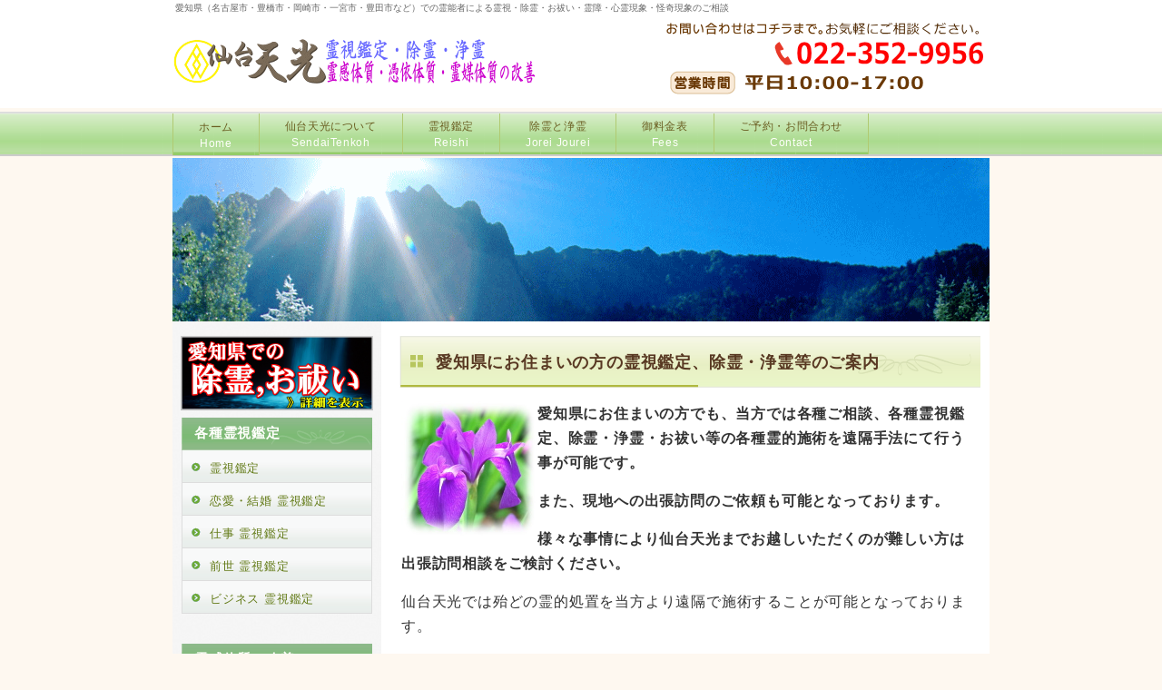

--- FILE ---
content_type: text/html
request_url: https://www.reishijp.com/kentaiou23.htm
body_size: 13344
content:
<!DOCTYPE HTML>
<html lang="ja">
<head>
<meta charset="utf-8">
<meta http-equiv="X-UA-Compatible" content="IE=edge">
<title>愛知県 | 霊能者による霊視・除霊・お祓い・霊障・心霊現象のご相談【全国対応可能】</title>
<meta name="viewport" content="width=device-width">
<meta name="keywords" content="霊視,除霊,浄霊,お祓い,事故物件,霊能者,霊視鑑定,愛知県">
<meta name="description" content="愛知県（名古屋市・豊橋市・岡崎市・一宮市・豊田市など）にお住まいの方でも、当方では各種ご相談、各種霊視鑑定、除霊・浄霊・お祓い等の各種霊的施術を遠隔手法にて行う事が可能です。また、愛知県への出張訪問のご依頼も可能となっております。">
<link rel="stylesheet" href="css/sp.css">
<link rel="stylesheet" href="css/pc.css">
<!--[if lt IE 9]>
<script src="js/html5.js"></script>
<script src="js/css3-mediaqueries.js"></script>
<![endif]-->

<script type="application/ld+json">
{
  "@context": "https://schema.org",
  "@type": "WebSite",
  "name": "仙台天光",
  "alternateName": "Spiritual Vision Sendai TENKOH",
  "url": "https://www.reishijp.com",
  "inLanguage": "ja",
  "description": "愛知県（名古屋市・豊橋市・岡崎市・一宮市・豊田市など）にお住まいの方でも、当方では各種ご相談、各種霊視鑑定、除霊・浄霊・お祓い等の各種霊的施術を遠隔手法にて行う事が可能です。また、愛知県への出張訪問のご依頼も可能となっております。",
  "publisher": {
    "@type": "Organization",
    "name": "仙台天光",
    "url": "https://www.reishijp.com",
    "founder": {
      "@type": "Person",
      "name": "白鳥亜門",
      "jobTitle": "代表・霊能者"
    }
  },
  "author": [
    {
      "@type": "Person",
      "name": "白鳥亜門",
      "jobTitle": "霊能者・代表"
    },
    {
      "@type": "Person",
      "name": "霊能研 管理人",
      "jobTitle": "心霊研究家・薬学士・薬剤師"
    }
  ]
}
</script>

</head>

<body>

<!-- メイン -->

<div id="main">

<!-- ヘッダー -->

<div id="header">

<h1>愛知県（名古屋市・豊橋市・岡崎市・一宮市・豊田市など）での霊能者による霊視・除霊・お祓い・霊障・心霊現象・怪奇現象のご相談</h1>

<div id="header_inner">
<div id="h_logo"><h2><a href="index.htm"><img src="img/logo2.gif" alt="除霊 浄霊 霊視鑑定 霊感体質・憑依体質の改善"></a></h2></div>
<div id="h_info"><img src="img/tel_img.png" alt="information"></div>
</div>

</div>

<div id="header-menu">
<ul class="clearfix">
<li class="home"><a href="index.htm">ホーム<br><span class="sub">Home</span></a></li>
<li><a href="abouttenko.htm">仙台天光について<br><span class="sub">SendaiTenkoh</span></a></li>
<li><a href="kantei01.htm">霊視鑑定<br><span class="sub">Reishi</span></a></li>
<li><a href="joreijourei01.htm">除霊と浄霊<br><span class="sub">Jorei Jourei</span></a></li>
<li><a href="ryoukin01.htm">御料金表<br><span class="sub">Fees</span></a></li>
<li><a href="yoyaku01.htm">ご予約・お問合わせ<br><span class="sub">Contact</span></a></li>
</ul>
</div>


<!-- メイン画像 ここから -->
<div id="header-img">
<img src="img/head_img_norm.png" alt="除霊の仙台天光" class="main_photo">
</div>
<!-- メイン画像 ここまで -->


<!-- SP電話ボタン ここから -->
<div class="phone">
<p>他所で解決できなかった事例もお気軽にご相談下さい<br>
<span class="tel">TEL. 022-352-9956</span><br>
<b>受付時間</b> 平日 AM10:00～PM17:00</p>
</div>
<!-- SP電話ボタン ここまで -->

<!-- ヘッダー終わり -->

<!-- コンテンツ -->

<!-- メインコンテンツ -->

<div id="container">
<div id="contents">

<!-- ☆挿入箇所設定１ -->

<h2>愛知県にお住まいの方の霊視鑑定、除霊・浄霊等のご案内</h2>
<p><img src="img/kenka023.jpg" width="150" height="150" style="float : left;" alt="愛知県" /><b><strong>愛知県</strong>にお住まいの方でも、当方では各種ご相談、各種霊視鑑定、<strong>除霊</strong>・浄霊・お祓い等の各種霊的施術を遠隔手法にて行う事が可能です。</b></p>
<p><b>また、現地への出張訪問のご依頼も可能となっております。</b></p>
<p><b>様々な事情により仙台天光までお越しいただくのが難しい方は出張訪問相談をご検討ください。</b></p>
<p>仙台天光では殆どの霊的処置を当方より遠隔で施術することが可能となっております。</p>
<p>遠方にお住まいの方や事情により当方まで直接お越しいただけない方であっても各種霊視鑑定や各種霊的処置は可能です。</p>
<p>事前にお電話・メールにてご確認いただければ出張訪問の必要があるのかお答えできると思います。</p>
<p>遠隔処置が可能なものには</p>
<ol class="olDotClass">
  <li>霊視鑑定、恋愛結婚霊視鑑定、ビジネス鑑定などの各種霊視鑑定
  <li>除霊・浄霊・お祓い等の各種施術
  <li>水子供養・先祖供養などの各種供養、各種ご祈祷
  <li>憑依体質改善術（霊媒体質改善術）、霊感体質改善術などの特殊技法
  <li>結界展開
</ol>
<p>上記殆どの霊的処置が遠隔にて行う事が可能です。</p>
<p>当方では、除霊・浄霊などの霊的手法を希望する方には、まず初めに霊視鑑定を必ず受けていただいております。霊的背景を解明させないまま、ただやみくもに除霊やお祓いなどの霊的処置を施術する事は更なる神仏状態の悪化を招き、状況が悪化する場合があるからです。</p>
<p>当方まで直接きていただき鑑定を行う対面霊視鑑定、インターネットのメール機能も利用したインターネット霊視鑑定がございますが、双方の鑑定結果には何ら相違はございませんのでご安心下さい。遠方の方はインターネット霊視鑑定をご依頼いただけたらと存じます。</p>
<p>詳しくは【 <a href="kantei01.htm">霊視鑑定</a> 】のページをご覧下さい。</p>
<p>霊視鑑定にて、霊障や怪奇現象をはじめ、霊の憑依や憑依体質・霊感体質などに関する様々な問題の原因を探り、その対処方法を見つけていきます。</p>
<p>何らかの霊的処置が必要となった際には、その対処方法を詳しく説明させて頂いた上で別途お見積りをさせて頂いております。</p>
<div class="gray_bg">【お問い合わせ先】<br />
<img src="img/icon.gif" alt="" /> <b>電話番号</b>： <span class="red_b">022-352-9956</span><br />
ご不明な点がございましたら、お気軽にご相談下さい。 <b><a href="mailto:grazie@sun.ocn.ne.jp">→メールでのお問い合わせ</a></b></div>
<h2>愛知県への出張訪問のお申し込み</h2>
<h3>お電話でのご予約</h3>
<p><span class="red_b">０２２-３５２-９９５６</span>（受付時間 平日：午前１０時～午後５時）</p>
<p>上記電話番号にご連絡いただき、希望日時等をお知らせ下さい。日程等を調整いたします。</p>
<p>ご相談内容をお話していただき、出張訪問の必要性も含め、お答えいたします。</p>
<p>※鑑定中もしくは祈祷中など電話に出ることができない場合がございます。</p>
<p>その際は留守番電話にお名前・ご用件を入れていただければ、折り返しこちらのほうからお電話差し上げます。</p>
<h3>メールでのご予約</h3>
<p>メールアドレス <a href="mailto:grazie@sun.ocn.ne.jp">grazie@sun.ocn.ne.jp</a></p>
<p>お名前・ご住所・電話番号・希望日時、ご相談内容、可能でれば現在の状況等を記載の上、上記メールアドレス宛に送信してください。</p>
<p>当方で内容を確認の上、こちらより折り返しメールにてお返事を致します。</p>
<p>お電話での折り返しご連絡を希望の方はその旨を記載していただければ、後ほどお電話にて日程調整をさせていただきます。</p>
<p>希望日時に関してはこちらのスケジュールの問題もございますので、複数（３つほど）をご記入いただけたらと思います。</p>

<p class="back"><a href="#header"><img class="scroll" src="img/pagetop.png" alt="ページトップに戻る"></a></p>

<h2>愛知県内の事故物件を霊視鑑定致します</h2>
<p><a href="kantei01.htm"><img src="img/jiko_23.gif" alt="愛知県内の事故物件を霊視鑑定致します"></a></p>
<p>事故物件とは、基本的には入居者が亡くなる場所となった物件となります。心理的瑕疵がともなう物件とも言われます。亡くなる原因はさまざまですが、大別すると『殺人』『自殺』『自然死』の３種類となります。</p>
<p>事故物件は通常よりも比較的安く設定されている場合が多く、それに惹かれて契約してしまい、いざ住んでみたら心霊現象・怪奇現象に悩まされるというケースも存在します。ただ、全ての事故物件がそういう訳ではなく、何もない場合が殆どです。</p>
<p>怪奇現象・心霊現象などが起こらなくても、以前に亡くなられた居住者が未成仏だったり神仏問題が土地家屋に存在しているケースでは霊感体質が高い方は体調不良・精神的不調を引き起こす可能性があります。</p>
<p>仙台天光では、土地屋敷に対する霊視鑑定を最初に行い、そこに神仏的な問題が存在するのかを解明します。</p>
<p>何もなければ問題はありませんが、何らかの神仏問題があった場合は霊視にて更に細かく視ていきます。</p>
<p>霊視鑑定結果をもとに除霊・浄霊等の必要な施術を行います。また、霊視鑑定を含め全ての処置は遠隔にて行う事が可能です。</p>
<p>不動産屋様、不動産オーナー様をはじめ個人様からも多くのお問合せをいただいておりますので、お気軽にご相談下さい。</p>

<p style="text-align : right;">≫<a href="jikobukken.htm">事故物件の霊的処置等について詳しく見る</a></p>

<h2>愛知県での霊能者について</h2>
<p><a href="reinousha.htm"><img src="img/reinousha_23.png" class="jojoClass" alt="愛知県での霊能者について" width="210" height="210"></a></p>
<p>霊能者とは、神仏の専門家であり、前提として、神仏の世界に関する豊富な知識を持ち合わせている事も重要となります。その上で霊視、除霊・浄霊などの施術を正しく、そして確実に行う能力を備えて初めて霊能者と言えるでしょう。</p>
<p>霊能者によっては、それぞれの得意分野・不得意分野があるのが実情であり、例をあげると霊視は不完全ではあるものの浄霊などの高度な技術を行える能力者、また、その逆もしかりということです。</p>
<p>もちろん、多方面に於ける能力を所持しており、殆どの霊的施術を行える能力者も存在します。</p>
<p>霊体についていえば、その場所から祓う除霊という基本施術から、霊体を霊界へと導く高度な浄霊と呼ばれる施術まで、その範囲は広いものとなります。</p>
<p>ごく少数とはいえ神の世界に精通しており、祈祷や御芯入れ・御芯抜きまで確実に行える霊能者も世の中には存在します。</p>
<p>霊能者の行う霊視ですが、視える範囲はその能力により大きく異なります。</p>
<p>霊体を認識できる霊視力は能力者の多くは持ち合わせていますが、それよりも先の世界を認識できる能力者は一握りでしょう。</p>
<p>先の世界とは、霊体の霊的状態・心理状態や考えている事も読み解く力であったり、さらに神様に対しての視認能力、状態確認の能力であったりします。</p>
<p>そこまでできる霊能者は限られておりますが、当方の亜門 霊能者は神仏の状態から心理まで見抜く霊視力を備えております。</p>
<p>また、多くの方々が誤解されていますが、未来の予測や現在の状態を見抜く力は霊視ではなく透視となりますので勘違いなされない様にしてください。</p>
<p>透視能力があるイコール霊視能力があると勘違いしてしまい、透視能力者に詐欺的な被害に遭われてしまう方も多く存在していますので注意が必要です。</p>
<p>霊能者になぜ様々な能力が備わっているのか疑問に思う方々もおられることでしょう。</p>
<p>まず、霊能者本人の能力のみで行っている場合ですが、自身の霊感を活用し霊体の姿を確認、対話したりします。しかし、特殊な攻撃力を持っている場合は除きますが、対話や会話だけで、深い恨みや念を持っている霊体（時には問題のある神々）を相手を鎮める事はなかなか困難を極めるでしょう。</p>
<p>次に、霊体の支援がある霊能者ですが、支援してくれる霊体が相手の霊体よりも弱かったら能力者本人が命を落としかねません。相手が弱ければ問題ありませんが、世の中には凶悪な霊体（霊団）が多く存在します。また、霊的手技についても除霊までが限界となります。</p>
<p>神々の支援を受けている霊能者は、霊体に対してはほぼ無敵と言ってよいでしょう。しかし、狂った神々などを相手にする際は勝敗は強さによって決まります。</p>
<p>亜門 霊能者の背後には、様々な高位神がついておりますので、全ての神仏問題の背景を見抜き、真実を解明します。また、霊的手技の幅も広く除霊・浄霊から祈祷・体質改善術など高度な施術ができるのです。</p>
<p>まず、霊能者に必要な能力として、神仏と対峙した際に攻撃を防ぐ防御力、相手をねじ伏せるだけの攻撃力が必須となります。</p>
<p>いくら霊視に優れていて相手の姿をしっかりと確認できたとしても、問題解決には対象となる神仏との攻防がある為、それなりの力が必要となります。</p>
<p>霊能者によっては、自身を支援する神仏の力をお借りして相手と対峙しますが、勝敗は力関係で決定します。</p>
<p>当方の亜門 霊能者は、自身の攻撃力・防御力もさることながら背後で支援をしてくれている神仏の力も強力であるため相手を説き伏せ、ねじ伏せる事が可能なのです。</p>
<p>時にはその強力な力で、強制的に浄霊を行ったりする場合もあります。</p>
<p>また、支援してくれている神仏の力の存在により、霊感体質改善術・憑依体質改善術・各種呪いに対する処置など、高難易度の様々な霊的処置が可能なのです。</p>
<p>当方では、各種施術について料金を頂いております。生業としております故、事務所費用・経費などもかかります。勿論、亜門 霊能者本人の生活のお金も必要となります。</p>
<p>世の中では「お金を取らない霊能者は本物。神仏より授かった能力をお金儲けの為に使うなどもってのほか」などという考えを持つ方もいらっしゃるかと思います。</p>
<p>では、そういった意見を持つ方に「あなたは命を懸けて無償で神仏問題を解決し、人助けをできますか？」大半、いや大多数の方が不可能でしょう。</p>
<p>世の中にはごく稀に、そういった方もいらっしゃるかもしれません。しかし、それを霊的能力の良し悪しと結びつける考えは如何なものかと思います。</p>
<p>当方では、支援してくれている神々より「生活、業務維持のためのお金なので、その範囲であれば問題はない」と伝えられております。</p>
<p>神仏問題で混乱して判断力が低下しているご相談者様の施術実施の有無の即答は控え、事前に見積もり等を出してご相談者様が落ち着いて考えた上で施術を希望される場合にのみ、必要な施術を行わせていただいておりますので、ご安心いただけたらと思います。</p>

<p class="back"><a href="#header"><img class="scroll" src="img/pagetop.png" alt="ページトップに戻る"></a></p>

<h2>愛知県の方より過去にあった御質問</h2>
<h3>愛知県（名古屋市）Ｋさん</h3>
<div class="color_bg">
<h4>【御質問】</h4>
<p>友人は結婚して４年目を迎えるのですが、二人の子供がいます。その他に４人の水子がいるのですが、最近上の子が怪我ばかりするようなのです。それも自宅のみで。それに夫婦仲もあまりうまくいっていないようなのです。自宅は今年新築したばかりで、鑑定等は行っていないようです。友人の話では、その土地が過去、沼、もしくは山だったということなのですが、子供の怪我がその水子と土地の霊たちの仕業なのではないか？と考えてしまいます。そのようなことはあるのでしょうか？</p>
</div>
<div class="color2_bg">
<h4>【ご回答】</h4>
<p>
水子霊は、非常に念が強いです。きちんと水子供養をしてそれぞれにお名前をつけて生きている子供と同じように接しなければなりません。それを怠ると水子霊も怒って生活の邪魔をしてきます。</p>
<p>土地などに問題があり霊体が多い場所も肩、足腰などにも影響してきます。夫婦仲なども土地建物の影響や神仏に問題があれば仲を裂いてきます。実際に霊視すれば原因は全て解明出来ると思います。</p>
</div>
<p><img src="img/line.gif" alt="" /></p>
<h3>愛知県（豊橋市）Ｅさん</h3>
<div class="color_bg">
<h4>【御質問】</h4>
<p>人の念に負けやすく、もともと軽い霊感体質です。解決手段はありますか？</p>
<p>インターネットで見る霊能者一人以外は、霊力がありませんでした。この方は、生霊があまり得意でなかったのですが、家の結界等は張って頂きました。対面せずとも、霊障の原因を突き止めることは出来ますでしょうか？電話鑑定などすると、生霊に負けやすいといわれています。</p>
</div>
<div class="color2_bg">
<h4>【ご回答】</h4>
<p>生霊の処理は１番簡単です。ただ生霊というのは相手が余程強い念を出さないと通常飛んできません。本当に生霊でしょうか？また霊感体質との事ですが、霊感自体を落とすことも可能です。</p>
<p>対面でなくても霊障などの原因を突き止めることは、通常当方で行っております。結界などが本当に張られているのかも遠隔霊視で確認出来ます。</p>
</div>
<p><img src="img/line.gif" alt="" /></p>
<h3>愛知県（岡崎市）Ｔさん</h3>
<div class="color_bg">
<h4>【御質問】</h4>
<p>以前姉が住んでいたマンションの部屋に私が入れ替えで引っ越して以来、テレビの画面の色がおかしいのです。私が入ったその日からです。よく霊的な影響は電化製品に現れるといいますがこの場合もそうでしょうか。姉が使っていたときは問題ありませんでした。霊に憑かれやすいタイプでしょうか？</p>
<p>霊が見える人はいろんなところでいろんな霊を見るようですが、霊はどこにでもうようよと居るんですよね？人の部屋に出没するのも不思議ではないことだと思いますが、霊が部屋にいてラップ音がしたり電化製品に異常が出ることは良くないことですか？霊が自分のまわりにいることと霊に憑かれることとではどう違うのでしょうか？悪さをする霊がそばにいると憑かれるのですか？</p>
</div>
<div class="color2_bg">
<h4>【ご回答】</h4>
<p>霊的な影響が出た場合は、電化製品が壊れやすいことがあります。以前から同じような現象が見られれば何か影響しているかもしれませんが、たまたま引越されたタイミングでテレビが壊れた可能性もあります。</p>
<p>また、実際に音がラップ音なのかはわかりかねます。確かに浮遊霊というのはどの場所にもおります。本人に霊感があり、霊が寄って来ているのか、もしくはその部屋、土地に問題があるのか霊視してみませんとこれもはっきりとした回答が出来ません。霊がまわりに居るだけであればあまり気にされなくても良いと思いますが、本人が霊感もあり憑依しやすいタイプであれば霊に狙われて憑依されてしまうこともありますので注意です。</p>
</div>
<p><img src="img/line.gif" alt="" /></p>
<h3>愛知県（一宮市）Ｋさん</h3>
<div class="color_bg">
<h4>【御質問】</h4>
<p>私は2人姉妹で2人とも嫁いでしまい苗字も変わりました。実家には両親だけなのですが2人とも病気をしています。今後2人とも亡くなった場合仏壇をどうしたらよいのでしょうか。私も妹も旦那の家に同居していて仏壇もあります。私が長女なので私が引き取ると思うのですが同じ家に違う仏壇が2つあっても大丈夫でしょうか。もし入る場合お寺にお願いしなくてはいけないこととかあるのでしょうか。</p>
</div>
<div class="color2_bg">
<h4>【ご回答】</h4>
<p>同じ家に違う家系の仏壇を並べることは、旦那様方の先祖が嫌うと思います。お寺に永代供養をおまかせして、Ｋさん方の仏壇は置かずに位牌や写真をお部屋に飾る程度が良いでしょう。また家系が絶えてしまいますので、ご先祖様に対してお詫び供養もして納得して頂きことも大事ですね。</p>
</div>
<p><img src="img/line.gif" alt="" /></p>
<h3>愛知県（豊田市）Ｗさん</h3>
<div class="color_bg">
<h4>【御質問】</h4>
<p>11月に結婚予定だった彼がいました。結婚が決まり新しいアパートに5月に引っ越してから、彼が変わってしまい9月に婚約破棄されてしまいました。</p>
<p>新しいところに引っ越しするまでも一緒に暮らしていて全く喧嘩したこともなかったのですが、お互いイライラすることが増えたり、彼の肩こり、偏頭痛がするようになり、彼自身の言動が昼と夜で全然違ったり、心霊写真が撮れてしまったりしました。婚約破棄の理由もはっきりせず、今に至ります。</p>
<p>私もいわゆる占いサイトなどで見てもらいましたが彼に霊が憑いてだけで愛情は全く変わっていないから早急に力のある人にお願いして浄霊してもらいなさい。という事でした。(元々彼は霊媒体質らしく写真にはほぼオーブが写ります)私もそういったことに邪魔をされているのなら改善もしたいし彼とやり直したいと思っています。遠隔などで彼を見て頂く事は可能でしょうか？</p>
<p>もしも必要な場合、浄霊は可能ですか？本人とは全く会っていないし、連絡も取っていないので彼と一緒にお話しを伺うことは不可能に近いのでご相談致しました。長くなりましたがアドバイスよろしくお願い致します。
</p>
</div>
<div class="color2_bg">
<h4>【ご回答】</h4>
<p>霊的な観点から言いますと、ご結婚される相手やお付き合いする相手は、大抵背負っている見えない背景（神仏の問題、土地屋敷の問題など）が似ている事が大変多いです。</p>
<p>通常はお互いに背景が似ている為にすんなりと事は進むのですが、たまに双方の見えない背景の中で対立があることもあります。例えばお互いの先祖霊同士が喧嘩をしたり、他の霊体の力関係での対立等もあります。ご本人らには関係ない見えない世界が障害となり、不仲になったり、引裂かれたり、体調を崩されたりと言うケースもあります。</p>
<p>今回、彼が霊媒体質の可能性があるとの事、そして人格が変わる事など考えますと、何らかの霊的な影響を受けている可能性もあります。相手、ご本人の見えない背景を含めて、全てを霊視する必要はあります。その上で御祓い等の必要がある場合等は、その時の鑑定内容状況でアドバイス致します。霊視鑑定は相手に会わなくても霊視は出来ますので問題ありません。</p>
<p>また、２人の相性、性格や相手がどういった想いでいるのか？他に異性がいるか？等を知りたい場合は、結婚恋愛鑑定で霊視することは可能です。</p>
<p>まずは、通常の霊視鑑定をすることをおすすめ致します。</p>
</div>
<p><img src="img/line.gif" alt="" /></p>

<h3>愛知県（名古屋市）Ｕさん</h3>
<div class="color_bg">
<h4>【御質問】</h4>
<p>会社にある神棚について質問です。</p>
<p>会社にある神棚は南東にあって、西を向いています。神棚の向きは関係あるのでしょうか？それと、上司が榊の水交換、お供え物などを女性がやってはいけないと言います。ダメなのでしょうか？</p>
</div>
<div class="color2_bg">
<h4>【ご回答】</h4>
<p>はじめまして。神棚の向きについては、祀る位置によって社運、家運が良くも悪くもなります。きちんと神聖な場所にお祀りすることが大切です。</p>
<p>北は吉、西、西北はやや吉です。避けて頂きたい凶の位置は、南、東南、東、北東、南西です。この場所に神棚をお祀りすることは、神様に対して大変に失礼となり、災いの原因となります。神饌は、男女問わず、お気持ちのある方が行って頂ければ問題ありません。</p>
</div>
<p><img src="img/line.gif" alt="" /></p>

<h3>愛知県（豊橋市）Ｔさん</h3>
<div class="color_bg">
<h4>【御質問】</h4>
<p>隣家の年輩の母親の騒音迷惑の嫌がらせを５、６年前から受けています。</p>
<p>年令５０代後半の息子が母親を止めるのですが、母親から目を離すと、又、始めます。その母親はそちらのホームページの説明に書かれている様な憑依され易い人物です。最近気がついたのですが、この息子以外にも２人の息子がいますがこの実家には寄り付きません。この母親はこの家庭の厄介者だった様です。</p>
<p>この母親は、突然目つきが変わり興奮します。そして、聞き分けのない子供の様な言動をとります。</p>
<p>子供の霊が大人に憑依する事はあるのでしょうか？憑依霊は自分が自由に行動出来るチャンスをうかがっている様に見えるのですが。</p>
</div>
<div class="color2_bg">
<h4>【ご回答】</h4>
<p>隣人の方より嫌がらせを受けていらっしゃるということですが、実際に霊視してみないと、判断が出来かねます。</p>
<p>まず、隣人のお母様が、本当に憑依なのかどうか状態の見極めが必要になります。</p>
<p>また、その隣人の方の霊感の強弱や体質、家系の霊的背景、土地屋敷など様々な要素が絡む可能性もあり、その場合には隣人の方の問題となりますので、当方ではご本人様もしくはご家族の方よりご依頼がない限りは鑑定や体質改善、お祓いなどの霊的処置は、家族間やプライバシーの問題もあるために、大変難しいものがあります。</p>
<p>霊的ではなく、精神病や性格的な問題、現実的な問題という場合もあります。</p>
<p>憑依霊の種類についてですが、憑依の場合には、人間と同様に霊体も、老若男女、亡くなられた時代を問わず存在しております。憑依される側の人間が大人でも子供でも関係なく、霊体も大人から子供まで関係なく、憑依します。</p>
<p>隣人の方の状態を確認するのみでしたら、鑑定は可能かと思われます。その上で、今後の対応などをご相談頂ければと思います。詳しくは、直接お問い合わせ下さい。</p>
</div>
<p><img src="img/line.gif" alt="" /></p>
<h3>愛知県（岡崎市）Ｙさん</h3>
<div class="color_bg">
<h4>【御質問】</h4>
<p>先祖の水子の霊が複数憑いていると言われました。</p>
<p>供養をお願いする場合は、供養料金×水子の数になるのでしょうか。よろしくお願いいたします。</p>
</div>
<div class="color2_bg">
<h4>【ご回答】</h4>
<p>当方では各種お祓い（祈祷、供養等）を執り行う前に先に霊視鑑定を受けて頂きまして、霊的背景等を詳しく霊視させて頂いております。</p>
<p>その上でお祓いが必要だと判断した場合はお受け致しておりますが、仮に水子供養が必要となった際は、水子霊の数に関係無くまとめて水子供養を行っております。</p>
<p>また水子霊については当方ホームページでもご紹介させて頂いておりますのでご参考にして頂ければと存じます。宜しくお願い致します。</p>
</div>
<p><img src="img/line.gif" alt="" /></p>

<h3>愛知県（一宮市）Ｒさん</h3>
<div class="color_bg">
<h4>【御質問】</h4>
<p>以前何人かの霊感があるという人達などから男の人の姿（霊）が憑いていると言われた事が何回かあります。良い霊（守護霊様）なのか悪霊（生霊）なのかまでは、わからないけど見えると言われました。</p>
<p>私自身は霊感がないのでよくわからないのですが、同じ霊でも良い霊と悪い霊とではどのように判断するのでしょうか？見ただけですぐに分かるものなのでしょうか？</p>
<p>私自身いたってごく普通の生活をしていますので良い霊だったらいいのにと思っています。</p>
</div>
<div class="color2_bg">
<h4>【ご回答】</h4>
<p>霊が憑いていると言われますと、ご心配になられることと思いますが、実際に霊視してみませんと、現在どのような霊が憑いているのか分かり兼ねます。</p>
<p>良い霊と状態が宜しくない霊との違いについてですが、成仏されているか未成仏であるかの違いです。一般の方では見分けが付かないかと思われますが、見分けられる能力者であれば、一目瞭然で判別が付きます。Ｒさんの申されている良い霊（守護霊様）とは、成仏されており、良好な状態の霊です。霊体（悪霊、地縛霊、浮遊霊、背後霊などと呼ばれる霊）とは、未成仏であり、状態は宜しいものではありません。悪影響を受けられることも、取り憑く場合も御座います。生霊は、亡くなった方の霊ではなく、生きている人間の強い念が取り憑いてしまうという意味ですが、余程の強い念でなければ生霊が飛ぶことは稀です。</p>
<p>当方の霊視鑑定では、どのような霊が憑いているのか判別は可能であり、現在のＲさんの状態や霊感、霊媒体質、憑依の有無や霊的背景の状況を全体的に霊視にて鑑定することは可能です。結果を元に今後の対処や対応策をアドバイスさせて頂くとともに、もしも何らかの霊的な問題があった場合には、対応は可能となっております。</p>
<p>気になるようでしたら、一度ご鑑定されてはいかがでしょうか。ご不明な点が御座いましたら、当方へ直接ご連絡頂ければ幸いです。</p>
</div>
<p><img src="img/line.gif" alt="" /></p>

<h3>愛知県（豊田市）Ｍさん</h3>
<div class="color_bg"><h4>【御質問】</h4>
<p>私は、ここ数年、ずっと恋愛がうまくいきません。お付き合いする男性はみんな誠実で、最初は順調なのですが、いつも一年半くらい経つとトラブルがおきて、振られてしまいます。</p>
<p>つい最近まで付き合っていた彼は、会社で可愛がっていた後輩が自殺したのをきっかけに、精神的に不安定になって、私への想いが冷めてしまったようです。そのまえは、私自身が鬱病になって、破局したり・・。</p>
<p>考えると、健康面、とくにメンタルの関係で別れるのが続いています。精神的に強くないと、取り憑かれやすかったりしますか？一度赤ちゃんを堕ろしたことがあって、水子供養の問題でしょうか？</p>
<p>今は自分を振り返る時期だと思って、色々調べているうちにこのHPを拝見しました。</p>
<p>毎日、辛く、悲しくて、頑張っても、頑張っても、うまくいかない今の自分に、疲れてしまいました。仕事も、しばらく休職していましたが、鬱が少し落ち着き半年前から復職しました。でも、最近また休みがちで・・なんとかこの長い暗いトンネルから抜け出したいです。恋愛や結婚について、鑑定をお願いしようと思うのですが、それよりまえに、厄払いとか浄霊とか、水子供養をきちんとしてもらったほうがいいのでしょうか？</p>
<p>ちなみに、遠方に住んでいる為、メールや電話での鑑定を希望しています。もし、それよりも、家の近くの神社やお寺でいいから直接行ったほうが効果的なのかについても、教えてください。どうぞ宜しくお願い致します。</p>
</div>
<div class="color2_bg">
<h4>【ご回答】</h4>
<p>人間関係（恋愛）がうまく行かない要因がどこにあるのかをはっきりとわかれば、今後に生かせることが出来るかと思います。</p>
<p>また水子霊もきちんと名前をつけてご供養してあげないと何かと邪魔をしてきます。</p>
<p>日々頑張っても頑張ってもうまく行かないのは霊的問題なのか、現実的問題なのか・・当方では霊視鑑定の際、霊的問題の有無以外にも性格や精神面も一緒に霊視しておりますので、体調不良も含めて全体的に鑑定させて頂きます。</p>
<p>原因がわからない状態でむやみにお祓いを行っても無意味ですので、どこでも結構ですが、きちんとわかる霊能師さんに鑑定して頂くことがよろしかと思います。</p>
</div>
<p><img src="img/line.gif" alt="" /></p>

<p>※ご質問者様の居住地等は個人情報保護の側面より、実際とは異なる物を掲載しております。</p>

<p class="back"><a href="#header"><img class="scroll" src="img/pagetop.png" alt="ページトップに戻る"></a></p>

<div class="kentaiou">
<h4>【過去にご相談、ご依頼のあった地域】</h4>
<ul class="kenlist">
  <li><a href="kentaiou01.htm">北海道</a></li>
  <li><a href="kentaiou02.htm">青森県</a></li>
  <li><a href="kentaiou03.htm">岩手県</a></li>
  <li><a href="kentaiou04.htm">宮城県</a></li>
  <li><a href="kentaiou05.htm">秋田県</a></li>
  <li><a href="kentaiou06.htm">山形県</a></li>
  <li><a href="kentaiou07.htm">福島県</a></li>
  <li><a href="kentaiou08.htm">茨城県</a></li>
  <li><a href="kentaiou09.htm">栃木県</a></li>
  <li><a href="kentaiou10.htm">群馬県</a></li>
  <li><a href="kentaiou11.htm">埼玉県</a></li>
  <li><a href="kentaiou12.htm">千葉県</a></li>
  <li><a href="kentaiou13.htm">東京都</a></li>
  <li><a href="kentaiou14.htm">神奈川県</a></li>
  <li><a href="kentaiou15.htm">新潟県</a></li>
  <li><a href="kentaiou16.htm">富山県</a></li>
  <li><a href="kentaiou17.htm">石川県</a></li>
  <li><a href="kentaiou18.htm">福井県</a></li>
  <li><a href="kentaiou19.htm">山梨県</a></li>
  <li><a href="kentaiou20.htm">長野県</a></li>
  <li><a href="kentaiou21.htm">岐阜県</a></li>
  <li><a href="kentaiou22.htm">静岡県</a></li>
  <li><a href="kentaiou23.htm">愛知県</a></li>
  <li><a href="kentaiou24.htm">三重県</a></li>
  <li><a href="kentaiou25.htm">滋賀県</a></li>
  <li><a href="kentaiou26.htm">京都府</a></li>
  <li><a href="kentaiou27.htm">大阪府</a></li>
  <li><a href="kentaiou28.htm">兵庫県</a></li>
  <li><a href="kentaiou29.htm">奈良県</a></li>
  <li><a href="kentaiou30.htm">和歌山</a></li>
  <li><a href="kentaiou31.htm">鳥取県</a></li>
  <li><a href="kentaiou32.htm">島根県</a></li>
  <li><a href="kentaiou33.htm">岡山県</a></li>
  <li><a href="kentaiou34.htm">広島県</a></li>
  <li><a href="kentaiou35.htm">山口県</a></li>
  <li><a href="kentaiou36.htm">徳島県</a></li>
  <li><a href="kentaiou37.htm">香川県</a></li>
  <li><a href="kentaiou38.htm">愛媛県</a></li>
  <li><a href="kentaiou39.htm">高知県</a></li>
  <li><a href="kentaiou40.htm">福岡県</a></li>
  <li><a href="kentaiou41.htm">佐賀県</a></li>
  <li><a href="kentaiou42.htm">長崎県</a></li>
  <li><a href="kentaiou43.htm">熊本県</a></li>
  <li><a href="kentaiou44.htm">大分県</a></li>
  <li><a href="kentaiou45.htm">宮崎県</a></li>
  <li><a href="kentaiou46.htm">鹿児島県</a></li>
  <li><a href="kentaiou47.htm">沖縄県</a></li>
</ul>
</div>

</div>

<!-- メインコンテンツ終わり -->

<!-- サイドエリア -->
<div id="menu">
<!-- Pointer01 -->
<a href="kentaiou23a.htm"><img src="img/joreioharai23.png" style="margin-left : auto;margin-right : auto;margin-bottom : 3px;width : 96%;display : block;" alt="愛知県での除霊とお祓い" width="640" height="250" border="0"></a>


<div class="menulist">
<h3>各種霊視鑑定</h3>
<ul>
<li><a href="kantei01.htm">霊視鑑定</a></li>
<li><a href="kantei02.htm">恋愛・結婚 霊視鑑定</a></li>
<li><a href="kantei03.htm">仕事 霊視鑑定</a></li>
<li><a href="kantei04.htm">前世 霊視鑑定</a></li>
<li><a href="kantei05.htm">ビジネス 霊視鑑定</a></li>
</ul>
</div>

<div class="menulist">
<h3>霊感体質の改善</h3>
<ul>
<li><a href="reikankai01.htm">霊感体質の改善術</a></li>
<li><a href="reikankai02.htm">体調が優れない際の対応</a></li>
<li><a href="reikankai03.htm">霊感体質改善術での注意点</a></li>
</ul>
</div>

<div class="menulist">
<h3>憑依体質・霊媒体質の改善</h3>
<ul>
<li><a href="hyoui01.htm">憑依について</a></li>
<li><a href="hyouikai01.htm">憑依体質の改善術</a></li>
<li><a href="hyouikai03.htm">憑依体質改善術での注意点</a></li>
</ul>
</div>

<div class="menulist">
<h3>仙台天光</h3>
<ul>
<li><a href="abouttenko.htm">仙台天光について</a></li>
<li><a href="yoyaku01.htm">ご予約・お問い合わせ</a></li>
<li><a href="reishochi01.htm">仙台天光の霊的処置</a></li>
<li><a href="ryoukin01.htm">ご料金表</a></li>
<li><a href="kaiketsu_root.htm">解決事例</a></li>
<li><a href="taikendan01.htm">体験談</a></li>
<li><a href="shitsumon01.htm">よくある御質問</a></li>
</ul>
</div>

<div class="menulist">
<h3>除霊・浄霊・各種供養</h3>
<ul>
<li><a href="joreijourei01.htm">除霊について</a></li>
<li><a href="jourei01.htm">浄霊について</a></li>
<li><a href="senzokuyou.htm">先祖供養について</a></li>
<li><a href="mizukokuyou.htm">水子供養について</a></li>
<li><a href="reishou01.htm">霊障について</a></li>
<li><a href="junbihin01.htm">供養・祈祷の準備品</a></li>
<li><a href="kamidana01.htm">神棚のまつりかた</a></li>
<li><a href="jikobukken.htm">事故物件について</a></li>
<li><a href="reinousha.htm">霊能者について</a></li>
<li><a href="oharai2.htm">お祓い等について</a></li>
<li><a href="kigan.htm">各種祈願について</a></li>
</ul>
</div>

<!-- ☆挿入箇所設定２ -->

<!-- PC向け・非表示 -->
<div class="menu_back">
<p class="back"><a href="#header"><img class="scroll" src="img/pagetop.png" alt="ページトップに戻る"></a></p>
</div>
<!-- 非表示ここまで -->

</div>

<!-- サイドエリア終わり -->

</div>

<!-- コンテンツ終わり -->

<!-- フッター -->

<div id="footer">
<a href="index.htm">ホーム</a>　|　<a href="kantei01.htm">霊視鑑定</a>　|　<a href="joreijourei01.htm">除霊と浄霊</a>　|　<a href="abouttenko.htm">仙台天光について</a>　|　<a href="yoyaku01.htm">ご予約・お問い合わせ</a>　|　<a href="sitemap.htm">サイトマップ</a>　
<br>
<br>Copyright (C) 2012-2026 仙台天光 All Rights Reserved. </div>

<!-- フッター終わり -->

</div>

<!-- メイン終わり -->

</body>
</html>


--- FILE ---
content_type: text/css
request_url: https://www.reishijp.com/css/sp.css
body_size: 2368
content:
@charset "UTF-8";


/*---------------------------- 共通部分 ----------------------------*/

html, body, header, nav, article, section, aside, footer,
div, span, p, h1, h2, h3, h4,
ul, ol, li, dl, dt, dd,
table, tr, th, td, tbody, thead, tfoot{
  margin: 0;
  padding: 0;
}

header, nav, article, section, aside, footer{
  display: block;
}

ol, ul{
  list-style: none;
}

img{
  max-width: 100%;
  height: auto;
  border: 0;
}

a:link{
  color: #69821b;
}

a:visited{
  color: #69821b;
}

a:hover{
  color: #99ab4e;
}

p{
  margin: 15px 0 15px 0;
  line-height: 1.7;
  letter-spacing: 0.05em;
}




/*---------------------------- スマートフォン向けのスタイル ----------------------------*/
@media only screen and (max-width: 679px) {


/*---------------------------- ページ全体の指定 ----------------------------*/

body{
  width: 100%;
  font: 87.5% 'ヒラギノ角ゴ pro W3', "Hiragino KaKu Gothic Pro", "メイリオ", Meiryo, Osaka, sans-serif;
  color: #333333;
  letter-spacing: 0.05em;
  -webkit-text-size-adjust: 100%;
}


/*---------- メイン ----------*/

#main{
  background-color: #ffffff;
}


/*---------- ヘッダー ----------*/

#header{
  width: 100%;
  height: auto;
  padding: 0 0 4px 0;
  line-height: 1.6;
}

#header h1{
  font-size: 6px;
}


/*---------- ヘッダー内 ----------*/

#header #header_inner{
  margin: 0;
  padding: 2px;  /*-- 余白 --*/
  background-color: #ffffff;  /*-- 背景色 --*/
}


/*----- 左 logo -----*/

#h_logo{
  width: 100%;
  padding: 0;
  text-align: center;
  color: #666666;
}

#h_logo h2{
  padding: 6px 0 0 0;  /*-- logo 位置 --*/
  margin: 0;
}

#h_logo img{
  max-width: 100%;
  height: auto;
}

#h_logo a{
  color: #666666 !important;
  text-decoration: none;
  font-size: 1em;
}

#h_logo a:hover{
  color: #888888 !important;
  text-decoration: underline;
  font-size: 1em;
}


/*----- 右 info -----*/

#h_info{
  display: none;
}


/*---------- ヘッダーメニュー ----------*/

#header-menu{
  margin: 0 1px 4px 1px;
}

#header-menu ul{
  padding: 0;
}

#header-menu ul li{
  width: 50%;
  margin: 0;
  padding: 0;
  float: left;
  list-style: none;
  text-align: center;
}

#header-menu li a{
  width: 100%;
  font-size: 0.75em;
  padding: 13px 0 13px 0;
  display: block;
  line-height: 1.2;
  letter-spacing: 0.05em;
  color: #6a5d21 !important;
  text-decoration: none;
  border-left: 1px solid #b0ca71;
  background: #b6de9d url(../img/head_menu_back_abase.gif) repeat-x;
}

#header-menu li a:hover{
  color: #6a5d21 !important;
  display: block;
  text-decoration: none;
  background: #b6de9d url(../img/head_menu_back_hover.gif) repeat-x;
}

#header-menu li.home a{
  border-left: 1px solid #b0ca71;
}

#header-menu span.sub{
  display: none;
}

.clearfix:after{
  content: "";
  display: block;
  clear: both;
  height: 0; 
  visibility: hidden;
}


/*---------- SP電話ボタン ----------*/

.phone{
  margin: 10px 2px 12px 2px;
  padding: 4px 2px 2px 2px;
  text-align: center;
  border: solid 2px #dddddd;
  background-image: url(../img/phone_bg.png);
  background-repeat: repeat-x;
}

.phone p{
  line-height: 1.7;
}

.phone a{
  color: #c9171e !important;
  text-decoration: none;
}

span.tel{
  font-size: 1.42em;
  color: #c9171e;
  line-height: 1.6;
  font-weight: bold;
}


/*---------- メイン画像 ----------*/

#header-img{
  width: 100%;
  height: auto;
  margin: 0 0 6px 0;
}

.main_photo{
  display: block;
  margin: 0 auto 0 auto;
}


/*---------- メインコンテンツ ----------*/

#container{
  padding: 0;
}


/*---------- コンテンツ ----------*/

#contents{
  padding: 8px 6px 10px 6px;
  font-size: 1em;
}

.article{
  margin: 0;
  padding: 0;
}

.section{
  margin: 0 0 20px 0;
  padding: 0 0 5px 0;
}

#contents #pannavi{
  margin: 0 0 5px 0;
  padding: 0 0 8px 0;
  font-size: 0.92em;
}

#contents h2{
  margin: 0 0 7px 0;
  padding: 9px 8px 5px 12px;
  font-size: 1.28em;
  color: #fffffc;
  line-height: 1.7;
  background: url(../img/h_bg.gif) center repeat-x;
}

#contents h2.txt{
  margin: 0 0 7px 0;
  padding: 0;
  border: none;
  font-size: 1.28em;
  color: #54351f;
  background: none;
}

#contents h2.txt2{
  margin: 0 0 7px 0;
  padding: 0;
  border: none;
  font-size: 1.28em;
  color: #54351f;
  background: none;
}

#contents h2.page_title{
  margin: 0 0 10px 0;
  padding: 16px 0 10px 14px;
  font-size: 1.28em;
  color: #627a16;
  line-height: 1.6;
  border-top: solid 2px #cdd999;
  border-right: solid 2px #cdd999;
  border-bottom: solid 2px #cdd999;
  border-left: solid 5px #a5ad62;
  background-color: #ebf5d3;
  background-image: none;
}

#contents h3{
  margin: 12px 3px 10px 3px;
  padding: 12px 10px 6px 12px;
  line-height: 1.6;
  font-size: 1.28em;
  color: #54351f;
  border-top: solid 1px #dddddd;
  border-right: solid 1px #dddddd;
  border-bottom: solid 1px #966934;
  border-left: solid 5px #966934;
  background: url(../img/h3_bg.gif) center repeat-x;
}

#contents h3.beta{
  margin: 12px 3px 10px 3px;
  padding: 10px 10px 8px 13px;
  line-height: 1.6;
  font-size: 1.28em;
  color: #fffffc;
  border-top: solid 1px #c85d15;
  border-right: solid 1px #c85d15;
  border-bottom: solid 1px #c85d15;
  border-left: solid 5px #c85d15;
  background: url(../img/h3_beta.gif) repeat-x;
}

#contents h3.point{
  margin: 10px 0 10px 0;
  padding: 8px 10px 6px 10px;
  line-height: 1.4;
  font-size: 1.28em;
  color: #e85922;
  border-top: solid 1px #888888;
  border-right: none;
  border-bottom: solid 4px #663300;
  border-left: none;
  background-image: url(../img/h3_point.gif) ;
}

#contents p{
  padding-right: 2px;
  padding-left: 2px;
  line-height: 1.6;
}


/*---------- 画像の回り込み ----------*/

img.picture{
  display: block;
  clear: both;
  margin: 20px auto 20px auto;
}

img.picture_r{
  display: block;
  clear: both;
  margin: 20px auto 20px auto;
}


/*---------- 表（テーブル） ----------*/

table.t01{
  border: solid 1px #bbbbbb;
  border-collapse: collapse;
  padding: 4px;
}

td.t01{
  padding: 4px;
  border: solid 1px #bbbbbb;
  border-collapse: collapse;
}

td.head{
  padding: 9px 6px 6px 15px;
  border: solid 1px #cccccc;
  border-collapse: collapse;
  background-image: url(../img/main_block_bg.gif);
}

td.t00{
  padding: 4px;
}


table.table_line{
  width: 100%;
  border-collapse: collapse;
  border: solid 1px #bbbbbb;
  padding : 8px 4px 8px 4px;
}

td.table_head{
  border-collapse: collapse;
  border: solid 1px #bbbbbb;
  padding : 12px 8px 12px 8px;
  background-color: #fff8e3;
  width: 80px;
}

td.table_left{
  border-collapse: collapse;
  border: solid 1px #bbbbbb;
  padding : 8px 4px 8px 4px;
  background-color: #fff8e3;
  width: 30%;
}

td.table_right{
  border-collapse: collapse;
  border: solid 1px #bbbbbb;
  padding : 8px 4px 8px 4px;
  background-color: #ffffff;
  width: 70%;
}

td.table_line{
  width: auto;
  border-collapse: collapse;
  border: solid 1px #bbbbbb;
  padding: 12px 8px 12px 8px;
}

/*---------- 動画 ----------*/

.movie{
  position: relative;
  padding-bottom: 56.25%;
  padding-top: 30px;
  height: 0;
  overflow: hidden;
  margin-top: 20px;
  margin-bottom: 20px;
}

.movie iframe{
  position: absolute;
  top: 0;
  left: 0;
  width: 100%;
  height: 100%;
}


/*---------- Googleマップ ----------*/

.map{
  position: relative;
  padding-bottom: 75%; 
  height: 0;
  overflow: hidden;
}

.map iframe{
  position: absolute;
  top: 0;
  left: 0;
  padding: 6%;
  width: 88% !important;
  height: 100% !important;
}


/*---------- サイドエリア ----------*/

#menu{
  margin : 0 0 20px 0;
}

.menulist{
  width: 100%;
  text-decoration: none;
  margin: 0 0 25px 0;
}

.menulist h2{
  padding: 10px 0 6px 14px;
  font-size: 1.18em;
  color: #fffffc;
  border-bottom: solid 1px;
  border-bottom-color: #583822;
  background: url(../img/h_bg_gray.gif) center repeat-x;
}

.menulist h3{
  padding: 10px 0 6px 14px;
  font-size: 1.18em;
  color: #fffffc;
  border-bottom: solid 1px;
  border-bottom-color: #583822;
  background: url(../img/h_bg_gray.gif) center repeat-x;
}

.menulist ul{
  width: 100%;
  border-top: solid 1px;
  border-top-color: #cccccc;
}

.menulist li{
  width: 100%;
  list-style: none;
  text-align: center;
}

.menulist li a{
  position: relative;
  padding: 13px 10px 8px 10px;
  display: block;
  color: #54351f !important;
  text-decoration: none;
  border-bottom: solid 1px;
  border-bottom-color: #cccccc;
  background: url(../img/nav_bg.gif) repeat-x;
}

.menulist li a:hover{
  color: #745a45 !important;
  display: block;
  text-decoration: none;
  border-bottom: solid 1px;
  border-bottom-color: #cccccc;
  background: url(../img/nav_bg_hover.gif) repeat-x;
}

.menulist li a:after{
  content: url(../img/flow_icon.png);
  position: absolute;
  right: 10px;
}

.menu_free{
  margin: 0 0 20px 0;
  padding: 0 0 5px 0;
  font-size: 1em;
  color: #333333;
  background-color: #f1f0f0;
}

.menu_free h2{
  margin: 0 0 6px 0;
  padding: 10px 0 6px 14px;
  font-size: 1.18em;
  color: #fffffc;
  border-bottom: solid 1px;
  border-bottom-color: #583822;
  background: url(../img/h_bg_gray.gif) center repeat-x;
}

.menu_free h3{
  margin: 0 0 6px 0;
  padding: 10px 0 6px 14px;
  font-size: 1.18em;
  color: #fffffc;
  border-bottom: solid 1px;
  border-bottom-color: #583822;
  background: url(../img/h_bg_gray.gif) center repeat-x;
}

.menu_free p{
  padding: 0 5px 0 5px;
  font-size: 1em;
  line-height: 1.7;
  color: #333333;
}

.menu_free2{
  margin: 0 0 20px 0;
  padding: 0 0 5px 0;
  font-size: 1em;
  color: #333333;
  background-color: #f1f0f0;
}

.menu_free2 h2{
  margin: 0 0 6px 0;
  padding: 10px 0 6px 14px;
  font-size: 1.18em;
  color: #fffffc;
  border-bottom: solid 1px;
  border-bottom-color: #583822;
  background: url(../img/h_bg_gray.gif) center repeat-x;
}

.menu_free2 h3{
  margin: 0 0 6px 0;
  padding: 10px 0 6px 14px;
  font-size: 1.18em;
  color: #fffffc;
  border-bottom: solid 1px;
  border-bottom-color: #583822;
  background: url(../img/h_bg_gray.gif) center repeat-x;
}

.menu_free2 p{
  padding: 0 5px 0 5px;
  font-size: 1em;
  line-height: 1.7;
  color: #333333;
}

.menu_top{
  display: none;
}

.menu_btn_under{
  display: none;
}


/*---------- サイドエリア・トップに戻る ----------*/

.menu_back{
  display: inline;
}


/*---------- フッター ----------*/

#footer{
  width: auto;
  padding: 20px 10px 20px 10px;
  color: #333333;
  line-height: 1.7;
  text-align: center;
  background-color: #f1fde3;
}

#footer p{
  padding: 10px;
  color: #555555;
}

#footer a{
  color: #555555 !important;
}

#footer a:hover{
  color: #777777 !important;
}

#footer a:visited{
  color: #555555;
}

#footer small{
  padding: 10px;
  font-size: 0.92em;
  color: #555555;
}

#footer small a{
  color: #555555 !important;
  text-decoration: none;
}

#footer small a:hover{
  color: #777777 !important;
  text-decoration: underline;
}

#footer small a:visited{
  color: #555555;
  text-decoration: none;
}

/*---------- 追加ＣＳＳ ----------*/

.kentaioutop{
  display: none;
}

}

.img50perClass{
  width : 50%;
}

.jojoClass{
  margin-right : 5px;
  float : left;
  width : 35%;
}



--- FILE ---
content_type: text/css
request_url: https://www.reishijp.com/css/pc.css
body_size: 3688
content:
@charset "UTF-8";


/*---------------------------- PC向けのスタイル ----------------------------*/
@media screen and (min-width: 680px) {


/*---------- ページ全体の指定 ----------*/

body{
  width: 100%;
  font-family: "ヒラギノ角ゴ Pro W3", "Hiragino Kaku Gothic Pro", "メイリオ", Meiryo, Osaka, "MS P ゴシック", "MS P Gothic", sans-Serif;
  margin: 0;
  padding: 0;
  font-size: 16px;
  color: #333333;
  background-color: #fef8f0;
  -webkit-text-size-adjust: none;
}


/*---------- メイン ----------*/

#main{
  width: 100%;
  overflow: hidden;
  margin: 0 auto 0 auto;
  padding: 0;
  text-align: center;
  background-color: #fef8f0;
}


/*---------- ヘッダー ----------*/

#header{
  width: 100%;
  margin: 0 auto 0 auto;
  background-image: url(../img/header.png);  /*-- 背景 --*/
  background-repeat: repeat-x;
}

#header h1{
  margin: 0 auto 0 auto;
  width: 900px;
  padding: 2px 0 0 5px;
  font-weight: normal;
  text-align: left;
  font-size: 10px;
  color: #666666;
}


/*---------- ヘッダー内 ----------*/

#header #header_inner{
  width: 900px;
  height: 95px;  /*-- 高さ --*/
  padding: 4px;  /*-- 余白 --*/
  margin: 0 auto 0 auto;
}


/*----- 左 logo -----*/

#h_logo{
  padding: 0;
  text-align: left;
  font-size: 14px;
  color: #444444;
  line-height: 1.5;
  text-decoration: none;
  float: left;
}

#h_logo h2{
  margin: 0;
  padding: 22px 0 0 0px;  /*-- logo 位置 --*/
  text-align: left;
  font-size: 20px;
  color: #444444;
  letter-spacing: 0.05em;
}

#h_logo a{
  font-size: 24px;
  color: #666666;
  text-decoration: none;
}

#h_logo a:hover{
  font-size: 24px;
  color: #888888;
  text-decoration: none;
}


/*----- 右 info -----*/

#h_info{
  margin: 0;
  padding: 0;  /*-- info画像 位置 --*/
  text-align: right;
  font-size: 16px;
  color: #555555;
  line-height: 1.8;
  text-decoration: none;
  float: right;
}

#h_info a{
  font-size: 13px;
  color: #333333;
  text-decoration: none;
}

#h_info a:hover{
  font-size: 13px;
  color: #666666;
  text-decoration: none;
}

span.tel{
  font-size: 1.42em;
  color: #c9171e;
  line-height: 1.6;
  font-weight: bold;
}


/*---------- ヘッダーメニュー ----------*/

#header-menu{
  clear: both;
  width: 100%;
  margin: 4px 0 0 0;
  padding: 0;
  height: 45px;
  text-align: left;
  border-top: solid 2px #dddddd;
  border-bottom: solid 2px #cccccc;
  background-image: url(../img/head_menu_back_base.gif);
  background-repeat: repeat-x;
}

#header-menu ul{
  width: 900px;
  text-align: left;
  margin: 0 auto 0 auto;
  padding: 0;
  background-image: url(../img/head_menu_back_hover.gif);
  background-repeat: repeat-x;
}

#header-menu li{
  display: inline;
  list-style-type: none;
  float: left;
  color: #ffffff;
}

#header-menu li a{
  font-size: 12px;
  color: #6a5d21;
  text-align: center;
  display: block;
  line-height: 1.5;
  letter-spacing: 0.05em;
  border-right: solid 1px #b0ca71;
  text-decoration: none;
  padding: 5px 28px 4px 28px;
  background-image: url(../img/head_menu_back_abase.gif);
  background-repeat: repeat-x;
}

#header-menu li a:hover{
  color: #765c47;
  background-image: url(../img/head_menu_back_hover.gif);
  background-repeat: repeat-x;
}

#header-menu li.home a{
  border-left: solid 1px #b0ca71;
  padding: 6px 28px 4px 28px;
}

#header-menu span.sub{
  color: #fffffc;
}


/*---------- SP電話ボタン ----------*/

.phone{
  display: none;
}


/*---------- メイン画像 ----------*/

#header-img{
  width: 100%;
  margin: 2px 0 0 0;
  text-align: center;
}

.main_photo{
  display: block;
  margin: 0 auto 0 auto;
}


/*---------- コンテンツ ----------*/

#container{
  width: 885px;
  margin: 0 auto 0 auto;
  overflow: hidden;
  padding: 12px 10px 6px 5px;
  background: #ffffff url(../img/side_yback.jpg);
  background-repeat: repeat-y;
}


/*---------- メインコンテンツ ----------*/

#contents{
  float: right;
  margin: 0;
  padding: 4px 0 5px 0;
  font-size: 16px;
  width: 640px;
  letter-spacing: 0.05em;
  text-align: left;
  line-height: 1.7;
}

#contents #pannavi{
  margin: 0 0 6px 0;
  padding: 0 0 8px 0;
  font-size: 15px;
}

#contents #pannavi a{
  font-size: 15px;
}

#contents h2{
  height: 43px;
  margin: 0 0 10px 0;
  padding: 14px 0 0 40px;
  font-size: 18px;
  color: #583822;
  background-image: url(../img/titlebar.gif);
  background-repeat: no-repeat;
}

#contents h2.page_title{
  height: 48px;
  margin: 0 0 18px 0;
  padding: 18px 0 0 34px;
  font-size: 20px;
  color: #627a16;
  background-image: url(../img/page_title.gif);
  background-repeat: no-repeat;
}

#contents h2.txt{
  height: auto;
  margin: 0 0 7px 0;
  padding: 0;
  border: none;
  font-size: 16px;
  color: #54351f;
  background: none;
}

#contents h3{
  margin: 12px 3px 10px 3px;
  padding: 15px 10px 10px 18px;
  line-height: 1.4;
  font-size: 17px;
  color: #54351f;
  border-top: solid 1px #dddddd;
  border-right: solid 1px #dddddd;
  border-bottom: solid 1px #966934;
  border-left: solid 5px #966934;
  background-color: #f9f2d5;
}

#contents h3.beta{
  margin: 12px 2px 10px 2px;
  padding: 14px 10px 12px 16px;
  line-height: 1.4;
  font-size: 18px;
  color: #fffffc;
  border: none;
  background-image: url(../img/h3_beta.gif);
  background-repeat: no-repeat;
}

#contents h3.point{
  margin: 10px 0 10px 0;
  padding: 10px 10px 8px 10px;
  line-height: 1.4;
  font-size: 18px;
  color: #882200;
  border-top: solid 1px #999999;
  border-right: solid 1px #bbbbbb;
  border-bottom: solid 4px #663300;
  border-left: solid 1px #bbbbbb;
  background-image: url(../img/h3_point.gif);
  background-repeat: repeat-x;
}

#contents p{
  margin: 15px 0 15px 0;
  padding: 0 2px 0 2px;
  line-height: 1.7;
  font-size: 16px;
}


/*---------- 画像の回り込み ----------*/

img.picture{
  margin: 0 10px 10px 0;
  float: left;
}

img.picture_r{
  margin: 0 5px 10px 10px;
  float: right;
}


/*---------- 表（テーブル） ----------*/

table.t01{
  width: 310px;
  padding: 4px;
  border: solid 1px #cccccc;
  border-collapse: collapse;
}

td.t01{
  padding: 10px;
  border-collapse: collapse;
}

td.head{
  padding: 9px 6px 6px 15px;
  border: solid 1px #cccccc;
  border-collapse: collapse;
  background-image: url(../img/main_block_bg.gif);
}

td.t00{
  padding: 4px;
}


table.table_line{
  border-collapse: collapse;
  border: solid 1px #999999;
  width: 100%;
}

td.table_head{
  border-collapse: collapse;
  border: solid 1px #999999;
  padding: 12px 14px 8px 14px;
  background-color: #fff8e3;
  width: 100px;
}

td.table_left{
  border-collapse: collapse;
  border: solid 1px #999999;
  padding: 12px 14px 8px 14px;
  width: auto;
  background-color: #fff8e3;
}

td.table_right{
  border-collapse: collapse;
  border: solid 1px #999999;
  padding: 12px 14px 8px 14px;
  width: 400px;
  background-color: #ffffff;
}

td.table_line{
  border-collapse: collapse;
  border: solid 1px #999999;
  padding: 12px 14px 8px 14px;
  width: auto;
}


/*---------- サイドエリア ----------*/

#menu{
  float: left;
  margin: 0 0 15px 0;
  padding: 4px 0 0 0;
  width: 220px;
  text-align: left;
  letter-spacing: 0.05em;
}

.menulist{
  margin: 0 0 28px 0;
  padding: 5px 2px 0px 5px;
  width: 210px;
  text-align: left;
}

.menulist h2{
  height: 23px;
  margin: 0;
  padding: 8px 0 5px 14px;
  font-size: 15px;
  color: #fffffc;
  background-image: url(../img/sidebar.gif);
  background-repeat: no-repeat;
}

.menulist h3{
  height: 23px;
  margin: 0;
  padding: 8px 0 5px 14px;
  font-size: 15px;
  color: #fffffc;
  background-image: url(../img/sidebar.gif);
  background-repeat: no-repeat;
}

.menulist ul{
  margin: 0;
  padding: 0;
}

.menulist li{
  margin: 0;
  padding: 0;
  list-style: none;
}

.menulist li a{
  color: #627a16;
  display: block;
  border-right: solid 1px #dddddd;
  border-bottom: solid 1px #dddddd;
  border-left: solid 1px #dddddd;
  padding: 8px 4px 3px 30px;
  font-size: 13px;
  line-height: 1.9;
  text-decoration: none;
  background-image: url(../img/side_menu_bg.gif);
  background-repeat: no-repeat;
}

.menulist li a:hover{
  color: #95a749;
  background-image: url(../img/side_menu_bg_hover.gif);
  background-repeat: no-repeat;
}

.menu_free{
  margin: 0 0 28px 5px;
  padding: 0;
  width: 210px;
  text-align: left;
  background-image: url(../img/menu_back.gif);
}

.menu_free h2{
  height: 23px;
  margin: 0;
  padding: 8px 0 5px 14px;
  font-size: 15px;
  color: #fffffc;
  background-image: url(../img/sidebar.gif);
  background-repeat: no-repeat;
}

.menu_free h3{
  height: 23px;
  margin: 0;
  padding: 8px 0 5px 14px;
  font-size: 15px;
  color: #fffffc;
  background-image: url(../img/sidebar.gif);
  background-repeat: no-repeat;
}

.menu_free p{
  margin: 0;
  padding: 8px 8px 14px 8px;
  font-size: 13px;
  line-height: 1.8;
}

.menu_free2{
 display: none;
}

.menu_free2 h2{
  height: 23px;
  margin: 0;
  padding: 8px 0 5px 14px;
  font-size: 15px;
  color: #fffffc;
  background-image: url(../img/sidebar.gif);
  background-repeat: no-repeat;
}

.menu_free2 h3{
  height: 23px;
  margin: 0;
  padding: 8px 0 5px 14px;
  font-size: 15px;
  color: #fffffc;
  background-image: url(../img/sidebar.gif);
  background-repeat: no-repeat;
}

.menu_free2 p{
  margin: 0;
  padding: 8px 8px 14px 8px;
  font-size: 13px;
  line-height: 1.8;
}

.menu_top{
  margin: 0 0 5px 5px;
  padding: 0;
  text-align: left;
}

.menu_top a{
  color: #993300;
  padding: 6px 0 6px 0;
  line-height: 1.8;
}

.menu_top a:hover{
  color: #666666;
}

.menu_top p{
  margin: 0;
  padding: 0;
  line-height: 1.8;
}


.menu_btn_under{
  margin: 0 0 10px 0;
  padding: 0 0 0 5px;
  text-align: left;
}

.menu_btn_under a{
  margin: 0 0 8px 0;
  color: #993300;
  display: block;
  padding: 0;
  font-size: 13px;
  line-height: 1.8;
  text-decoration: none;
}

.menu_btn_under a:hover{
  color: #666666;
}


/*---------- サイドエリア・トップに戻る ----------*/

.menu_back{
  display: none;
}


/*---------- フッター ----------*/

#footer{
  clear: both;
  width: 100%;
  margin: 0;
  padding: 30px 0 30px 0;
  text-align: center;
  font-size: 14px;
  color: #333333;
  line-height: 1.8;
  border-top: solid 3px;
  border-top-color: #99ab4e;
  background-color: #f1fde3;
}

#footer a{
  color: #627a16;
  font-size: 14px;
  text-decoration: none;
}

#footer a:hover{
  color: #95a749;
  text-decoration: none;
}

}




/*---------------------------- タブレット向けのスタイル ----------------------------*/
@media screen and (min-width:680px) and (max-width:920px) {


/*---------- メイン ----------*/

#main{
  min-width: 900px;
}


/*---------- PCメニュー ----------*/

#header-menu ul{
  width: 100%;
  display: table;
}

#header-menu li{
  display: table-cell;
  float: none;
}

#header-menu li a{
  padding-right: 0;
  padding-left: 0;
}

#header-menu li.home a{
  padding-right: 0;
  padding-left: 0;
}

}




/*---------------------------- 共通部分（コンテンツ） ----------------------------*/


/*---------- 見出しタイトル装飾 ----------*/

#contents h3.white{
  margin: 20px 4px 20px 4px;
  padding: 10px 0 6px 0;
  line-height: 1.6;
  color: #792b04;
  border-top: none;
  border-right: none;
  border-bottom: solid 2px #aaaaaa;
  border-left: none;
  background-color: #ffffff;
  background-image: none;
}

#contents h4.memo{
  margin: 12px 0 10px 0;
  padding: 15px 10px 11px 16px;
  line-height: 1.4;
  color: #df5f08;
  border-bottom: solid 1px #df5f08;
  border-left: solid 5px #df5f08;
  background-color: #fbe8d3;
}

#contents h4.memo_w{
  margin: 12px 0 10px 0;
  padding: 16px 10px 10px 16px;
  line-height: 1.4;
  color: #54351f;
  background-color: #fff8ee;
}

#contents h4.border{
  height: 34px;
  margin: 10px 0 15px 0;
  padding: 10px 10px 0 4px;
  line-height: 1.4;
  color: #e85922;
  border-top: none;
  border-right: none;
  border-bottom: solid 3px #966934;
  border-left: none;
  background-color: #ffffff;
}


/*---------- メインコンテンツ ----------*/

img.line{
  margin: 0 8px 4px 0;
  vertical-align: middle;
}

img.head_photo{
  margin: 0 0 16px 0;
}

hr.line{
  margin: 0 0 10px 0;
  padding: 2px 0 6px 0;
  border: 0;
  border-bottom: dotted 1px #666666;
}

p.back{
  margin: 0;
  padding: 0 5px 0 0;
  text-align: right;
}


/*---------- 画像の回り込み ----------*/

img.picture_le{
  margin: 0 10px 10px 0;
  float: left;
}

img.picture_ri{
  margin: 0 5px 10px 10px;
  float: right;
}

br.clear{
  display: block;
  clear: both;
}


/*---------- コンテンツ枠装飾 ----------*/

.gray_bg{
  margin: 18px 0 18px 0;
  padding: 2px 18px 2px 18px;
  line-height: 1.8;
  letter-spacing: 0.05em;
  border-top: solid 1px #dddddd;
  border-right: solid 1px #dddddd;
  border-bottom: solid 1px #dddddd;
  border-left: solid 1px #dddddd;
  background-color: #eeeeee;
}

.color_bg{
  margin: 18px 0 18px 0;
  padding: 2px 18px 2px 18px;
  line-height: 1.8;
  letter-spacing: 0.05em;
  border-top: solid 1px #dddddd;
  border-right: solid 1px #dddddd;
  border-bottom: solid 1px #dddddd;
  border-left: solid 1px #dddddd;
  background-color: #eefeff;
}

.color2_bg{
  margin: 18px 0 18px 0;
  padding: 2px 18px 2px 18px;
  line-height: 1.8;
  letter-spacing: 0.05em;
  border-top: solid 1px #dddddd;
  border-right: solid 1px #dddddd;
  border-bottom: solid 1px #dddddd;
  border-left: solid 1px #dddddd;
  background-color: #fff0ff;
}

.color3_bg{
  margin: 18px 0 18px 0;
  padding: 2px 18px 2px 18px;
  line-height: 1.8;
  letter-spacing: 0.05em;
  border-top: solid 1px #dddddd;
  border-right: solid 1px #dddddd;
  border-bottom: solid 1px #dddddd;
  border-left: solid 1px #dddddd;
  background-color: #fbfffd;
}

.kantei_bg{
  margin: 18px 0 18px 0;
  padding: 2px 18px 2px 18px;
  line-height: 1.8;
  letter-spacing: 0.05em;
  border-top: solid 1px #dddddd;
  border-right: solid 1px #dddddd;
  border-bottom: solid 1px #dddddd;
  border-left: solid 1px #dddddd;
  background-color: #fbfffd;
}

.kantei2_bg{
  margin: 18px 0 18px 0;
  padding: 2px 18px 2px 18px;
  line-height: 1.8;
  letter-spacing: 0.05em;
  border-top: solid 1px #dddddd;
  border-right: solid 1px #dddddd;
  border-bottom: solid 1px #dddddd;
  border-left: solid 1px #dddddd;
  background-color: #fbfffd;
}

.kentaiou{
  margin: 18px 0 18px 0;
  padding: 2px 18px 2px 18px;
  line-height: 1.8;
  letter-spacing: 0.05em;
  border-top: solid 1px #dddddd;
  border-right: solid 1px #dddddd;
  border-bottom: solid 1px #dddddd;
  border-left: solid 1px #dddddd;
  background-color: #fbfffd;
}

.kentaioutop{
  margin: 18px 0 18px 0;
  padding: 2px 18px 2px 18px;
  line-height: 1.8;
  letter-spacing: 0.05em;
  border-top: solid 1px #dddddd;
  border-right: solid 1px #dddddd;
  border-bottom: solid 1px #dddddd;
  border-left: solid 1px #dddddd;
  background-color: #fbfffd;
}

.goaisatu{
  margin: 18px 0 18px 0;
  padding: 2px 18px 2px 18px;
  line-height: 1.8;
  letter-spacing: 0.05em;
}

.olClass{
  list-style-type : decimal;
  list-style-position : outside;
  padding-left : 2em;
}

.olDotClass{
  padding-left : 2em;
  list-style-type : disc;
  list-style-position : outside;
}

.gray_bg p{
  padding: 3px;
  line-height: 1.7;
  letter-spacing: 0.05em;
}

.brown_bg{
  margin: 18px 2px 18px 2px;
  padding: 2px 8px 2px 18px;
  line-height: 1.8;
  letter-spacing: 0.05em;
  border-top: solid 1px #dddddd;
  border-right: solid 1px #dddddd;
  border-bottom: solid 1px #dddddd;
  border-left: solid 1px #dddddd;
  background-color: #f8f4e6;
}

.pink_bg{
  margin: 18px 2px 18px 2px;
  padding: 2px 8px 2px 18px;
  line-height: 1.8;
  letter-spacing: 0.05em;
  border-top: solid 1px #dddddd;
  border-right: solid 1px #dddddd;
  border-bottom: solid 1px #dddddd;
  border-left: solid 1px #dddddd;
  background-color: #fdeee6;
}

.green_bg{
  margin: 18px 2px 18px 2px;
  padding: 2px 8px 2px 18px;
  line-height: 1.8;
  letter-spacing: 0.05em;
  border-top: solid 1px #dddddd;
  border-right: solid 1px #dddddd;
  border-bottom: solid 1px #dddddd;
  border-left: solid 1px #dddddd;
  background-color: #f0f6da;
}

.blue_bg{
  margin: 18px 2px 18px 2px;
  padding: 2px 8px 2px 18px;
  line-height: 1.8;
  letter-spacing: 0.05em;
  border-top: solid 1px #dddddd;
  border-right: solid 1px #dddddd;
  border-bottom: solid 1px #dddddd;
  border-left: solid 1px #dddddd;
  background-color: #ebf6f7;
}

.info_bg{
  margin: 18px 2px 18px 2px;
  padding: 2px 8px 2px 18px;
  line-height: 1.8;
  letter-spacing: 0.05em;
  background-color: #fff8e3;
}

.point_bg{
  margin: 10px 2px 10px 2px;
  padding: 2px 5px 2px 15px;
  line-height: 1.8;
  letter-spacing: 0.05em;
  border: solid 1px #dfcf98;
  background-color: #fcfbf9;
}

.pale_bg{
  margin: 18px 2px 18px 2px;
  padding: 8px;
  line-height: 1.8;
  letter-spacing: 0.05em;
  background-color: #fffedf;
}

.message_bg{
  margin: 18px 2px 18px 2px;
  padding: 2px 8px 2px 18px;
  line-height: 1.8;
  letter-spacing: 0.05em;
  background-color: #fff8e3;
  background-image: url(../img/message.png);
  background-repeat: no-repeat;
}

.memo_bg{
  margin: 8px 0 18px 0;
  padding: 6px 18px 6px 18px;
  line-height: 1.8;
  letter-spacing: 0.05em;
  background-color: #faf2e2;
}

.memo_w_bg{
  margin: 8px 0 12px 0;
  padding: 6px 18px 6px 18px;
  line-height: 1.8;
  letter-spacing: 0.05em;
  background-color: #fff8ee;
}

.koe_bg{
  margin: 0;
  padding: 0;
}

.koe_beta_bg{
  margin: 8px 0 8px 0;
  padding: 2px 10px 2px 10px;
  line-height: 1.8;
  letter-spacing: 0.05em;
  background-color: #7e6a41;
}

.check_bg{
  margin: 8px 0 18px 0;
  padding: 2px 18px 2px 18px;
  line-height: 1.7;
  letter-spacing: 0.05em;
  color: #6c4e1f;
  border: solid 6px #ded0b2;
  background-color: #faf1e3;
}

.check_bg p{
  margin: 18px 0 18px 0;
  padding: 0 2px 0 2px;
  line-height: 1.7;
  color: #6c4e1f;
}

.banner_bg{
  margin: 3px 0 10px 0;
  padding: 10px 10px 10px 14px;
  border-top: solid 3px #dec58e;
  border-right: solid 3px #dec58e;
  border-bottom: solid 3px #dec58e;
  border-left: solid 3px #dec58e;
  background-color: #fff8e3;
}

.waku_bg{
  margin: 14px 2px 14px 2px;
  padding: 2px 8px 2px 10px;
  line-height: 1.8;
  letter-spacing: 0.05em;
  border-top: solid 10px #f1eae0;
  border-right: solid 6px #f1eae0;
  border-bottom: solid 10px #f1eae0;
  border-left: solid 6px #f1eae0;
}

.waku_gray_bg{
  margin: 14px 2px 14px 2px;
  padding: 6px 14px 2px 14px;
  line-height: 1.8;
  letter-spacing: 0.05em;
  border-top: solid 2px #dddddd;
  border-right: solid 2px #dddddd;
  border-bottom: solid 2px #dddddd;
  border-left: solid 2px #dddddd;
  background-color: #fcfbf9;
}

#contents .waku_tone_bg{
  margin: 14px 2px 14px 2px;
  padding: 2px 8px 2px 10px;
  line-height: 1.8;
  letter-spacing: 0.05em;
  border-top: solid 10px #f1eae0;
  border-right: solid 6px #f1eae0;
  border-bottom: solid 10px #f1eae0;
  border-left: solid 6px #f1eae0;
  background-color: #fffcf7;
}

.waku_gold_bg{
  margin: 14px 2px 14px 2px;
  padding: 2px 6px 2px 8px;
  line-height: 1.8;
  letter-spacing: 0.05em;
  border-top: solid 5px #f0ddb2;
  border-right: solid 5px #f0ddb2;
  border-bottom: solid 5px #f0ddb2;
  border-left: solid 5px #f0ddb2;
  background-color: #fff8e3;
}

.gray_bg_contact{
  margin: 18px 2px 10px 2px;
  padding: 10px 8px 10px 18px;
  line-height: 1.7;
  letter-spacing: 0.05em;
  border-top: solid 1px #dddddd;
  border-right: solid 1px #dddddd;
  border-bottom: solid 1px #dddddd;
  border-left: solid 1px #dddddd;
  background-color: #eeeeee;
}

.gray_bg_contact p{
  margin: 0;
  padding: 3px 0 3px 0;
  line-height: 1.7;
}


/*---------- 文字装飾 ----------*/

span.big{
  font-size: 1.12em;
  line-height: 1.9;
}

span.b_big{
  font-weight: bold;
  font-size: 1.12em;
  line-height: 1.7;
}

span.bold{
  font-weight: bold;
}

span.b_big_x{
  font-weight: bold;
  font-size: 1.25em;
  line-height: 1.7;
}

span.check{
  font-weight: bold;
  font-size: 1.12em;
  line-height: 1.7;
  color: #555555;
}

span.red{
  color: #e60033;
}

span.red_x{
  color: #e60033;
  font-size: 1.12em;
  line-height: 1.7;
}

span.red_b{
  color: #e60033;
  font-weight: bold;
  line-height: 1.7;
}

span.red_big{
  color: #e60033;
  font-weight: bold;
  font-size: 1.12em;
  line-height: 1.7;
}

span.red_big_x{
  color: #e60033;
  font-weight: bold;
  font-size: 1.25em;
  line-height: 1.7;
}

span.brown{
  color: #993300;
}

span.brown_b{
  color: #993300;
  font-weight: bold;
}

span.brown_x{
  color: #993300;
  font-size: 1.12em;
  line-height: 1.7;
}

span.brown_b{
  color: #993300;
  font-weight: bold;
  line-height: 1.7;
}

span.brown_big{
  color: #993300;
  font-weight: bold;
  font-size: 1.12em;
  line-height: 1.7;
}

span.brown_big_x{
  color: #993300;
  font-weight: bold;
  font-size: 1.25em;
  line-height: 1.7;
}

span.blue{
  color: #007bbb;
}

span.blue_b{
  color: #007bbb;
  font-weight: bold;
  line-height: 1.7;
}

span.blue_big{
  color: #007bbb;
  font-weight: bold;
  font-size: 1.12em;
  line-height: 1.7;
}

span.pink{
  color: #c53d43;
}

span.pink_b{
  color: #c53d43;
  font-weight: bold;
  line-height: 1.7;
}

span.pink_big{
  color: #c53d43;
  font-weight: bold;
  font-size: 1.12em;
  line-height: 1.7;
}

span.orange{
  color: #e85922;
  line-height: 1.7;
}

span.orange_b{
  color: #e85922;
  font-weight: bold;
  line-height: 1.7;
}

span.orange_big{
  color: #e85922;
  font-weight: bold;
  font-size: 1.12em;
  line-height: 1.7;
}

span.orange_big_x{
  color: #e85922;
  font-weight: bold;
  font-size: 1.25em;
  line-height: 1.7;
}

span.green{
  color: #00ae4f;
}

span.green_b{
  color: #688119;
  font-weight: bold;
  line-height: 1.7;
}

span.green_big{
  color: #688119;
  font-weight: bold;
  font-size: 1.12em;
  line-height: 1.7;
}

span.mark{
  padding: 2px 2px 0 2px;
  color: #54351f;
  line-height: 1.7;
  background-color: #fdfaab;
}

span.mark_b{
  padding: 2px 2px 0 2px;
  color: #54351f;
  line-height: 1.7;
  font-weight: bold;
  background-color: #fdfaab;
}

span.mark_big{
  padding: 2px 2px 0 2px;
  color: #54351f;
  font-size: 1.12em;
  line-height: 1.7;
  font-weight: bold;
  background-color: #fdfaab;
}

 span.mark_red{
  padding: 2px 2px 0 2px;
  color: #e60033;
  line-height: 1.7;
  background-color: #fdfaab;
}

span.mark_red_b{
  padding: 2px 2px 0 2px;
  color: #e60033;
  font-weight: bold;
  line-height: 1.7;
  background-color: #fdfaab;
}

span.mark_brown{
  padding: 2px 2px 0 2px;
  color: #993300;
  line-height: 1.7;
  background-color: #fdfaab;
}

span.mark_brown_b{
  padding: 2px 2px 0 2px;
  color: #993300;
  font-weight: bold;
  line-height: 1.7;
  background-color: #fdfaab;
}


/*---------- サイドエリア ----------*/

#menu hr.line{
  margin: 0;
  padding: 2px 0 6px 0;
  border: 0;
  border-bottom: dotted 1px #666666;
}


/*---------- トップに戻る ----------*/

.menu_back p.back{
  margin: 6px 0 0 0;
  padding: 0 5px 0 0;
  text-align: right;
}

.scroll{
  width: 180px;
  height: 28px;
}

/*---------- 追加記述 ----------*/

ul.kenlist li{
  display: inline-block;
}

.ml10Class{
  margin-left : 10px;
}

.GoogleDivClass{
	border-width : 1px;border-style : solid;border-color : silver;
  padding-top : 5px;
  padding-left : 5px;
  padding-right : 5px;
  padding-bottom : 5px;
  margin-bottom : 3px;
}

.ta1{
	width: 100%;
}
.ta1, .ta1 td, .ta1 th{
	border: 1px solid #CCC;	/*テーブルの枠線の幅、線種、色*/
	line-height: 2;
}
/*テーブル内の右側*/
.ta1 td{
	padding: 2px;
}
/*テーブル内の左側の見出し部分*/
.ta1 th{
	width: 200px;
	padding: 2px;
	text-align: center;
	background-color: #f7f7f7;	/*背景色*/
}